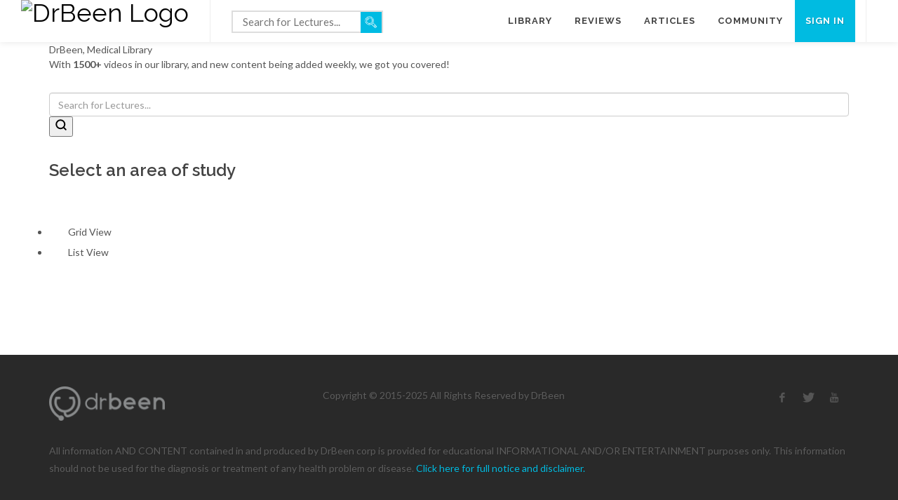

--- FILE ---
content_type: text/html; charset=utf-8
request_url: https://members.drbeen.com/library?t=Masterclass%20Respiratory%20Disease%20Processes
body_size: 19430
content:
<!DOCTYPE html>
<html dir="ltr" lang="en-US">
<head>
  <script src="https://www.googleoptimize.com/optimize.js?id=GTM-W8VHZZB"></script>
  <!-- Facebook Pixel Code -->
	<script>
		!function (f, b, e, v, n, t, s) {
			if (f.fbq) return; n = f.fbq = function () {
				n.callMethod ?
				n.callMethod.apply(n, arguments) : n.queue.push(arguments)
			};
			if (!f._fbq) f._fbq = n; n.push = n; n.loaded = !0; n.version = '2.0';
			n.queue = []; t = b.createElement(e); t.async = !0;
			t.src = v; s = b.getElementsByTagName(e)[0];
			s.parentNode.insertBefore(t, s)
		}(window, document, 'script',
			'https://connect.facebook.net/en_US/fbevents.js');
		fbq('init', '357399287936532');
		fbq('track', 'PageView');
	</script>
	<noscript><img height="1" width="1" style="display:none"
	src="https://www.facebook.com/tr?id=357399287936532&ev=PageView&noscript=1"
	/></noscript>
	<!-- End Facebook Pixel Code -->

  <!-- Google Tag Manager {Added by Ayush}-->
  <!-- End Google Tag Manager -->

  <!-- Google Tag Manager {Added by Himanshu}-->
      <script>(function(w,d,s,l,i){w[l]=w[l]||[];w[l].push({'gtm.start':
      new Date().getTime(),event:'gtm.js'});var f=d.getElementsByTagName(s)[0],
      j=d.createElement(s),dl=l!='dataLayer'?'&l='+l:'';j.async=true;j.src=
      'https://www.googletagmanager.com/gtm.js?id='+i+dl;f.parentNode.insertBefore(j,f);
      })(window,document,'script','dataLayer','GTM-PL8LK8C');</script>
  <!-- End Google Tag Manager -->
 
  <script>
    function gtag(){dataLayer.push(arguments);}
    dataLayer_contents = {
      environment: 'production',
      shortId: 0,
      loggedIn: false,
      paid: false,
    };
    dataLayer.push(dataLayer_contents)
    
  </script>

<!-- Google tag (gtag.js) -->
<script async src="https://www.googletagmanager.com/gtag/js?id=AW-820751567">
</script>
<script>
  window.dataLayer = window.dataLayer || [];
  function gtag(){dataLayer.push(arguments);}
  gtag('js', new Date());
  gtag('config', 'AW-820751567');
</script>

  <meta http-equiv="content-type" content="text/html; charset=utf-8"/>
  <meta name="author" content="drbeen"/>

  <meta charset="utf-8">
  <meta http-equiv="X-UA-Compatible" content="IE=edge">
  <meta name="viewport" content="width=device-width, initial-scale=1">

  <title> | drbeen</title>

  <meta name="keywords" content="    Healthcare education,Continuing medical education,CME,online medical education,medical training videos,nurse
    practitioner training,physician assistant training,medical student training,USMLE prep videos"/>
  <meta property="fb:app_id" content="821631814575262"/>
  <meta property="fb:admins" content="657437305,100001753174649"/>

  <meta name="description" content="        drbeen has specialized online and on demand programs for nurse practitioners, physician assistants, and other
        advanced practitioners seeking continuing medical education (CME) as well as medical students seeking USMLE
        Steps 1
        and 2 training. Sign up today to have full access to our comprehensive catalog of medical training
        videos.">
  

  <link rel="icon" type="image/png" href="//images.drbeen.com/favicon-32x32.png" sizes="32x32">
  <link rel="icon" type="image/png" href="//images.drbeen.com/favicon-96x96.png" sizes="96x96">
  <link rel="icon" type="image/png" href="//images.drbeen.com/favicon-16x16.png" sizes="16x16">
  <link
    href="https://fonts.googleapis.com/css?family=Lato:300,400,400italic,600,700|Raleway:300,400,500,600,700|Crete+Round:400italic"
    rel="stylesheet" type="text/css"/>
  <link href="https://maxcdn.bootstrapcdn.com/bootstrap/3.3.7/css/bootstrap.min.css" rel="stylesheet"
        integrity="sha384-BVYiiSIFeK1dGmJRAkycuHAHRg32OmUcww7on3RYdg4Va+PmSTsz/K68vbdEjh4u" crossorigin="anonymous">
  <link rel="stylesheet" href="//cdn.drbeen.com/css/styles.40c49f28.min.css" type="text/css"/>
  <!--[if lt IE 9]>
  <script src="https://css3-mediaqueries-js.googlecode.com/svn/trunk/css3-mediaqueries.js"></script>
  <![endif]-->
  
</head>

<body class="stretched side-push-panel no-transition">
  
  <!-- Google Tag Manager (noscript)  {Added by Ayush}-->
  <!-- End Google Tag Manager (noscript) -->
      
  <!-- Google Tag Manager (noscript) {Added by Himanshu} -->
    <noscript><iframe src="https://www.googletagmanager.com/ns.html?id=GTM-PL8LK8C"
      height="0" width="0" style="display:none;visibility:hidden"></iframe></noscript>
  <!-- End Google Tag Manager (noscript) -->
 
<div id="fb-root"></div>
<script>(function (d, s, id) {
  var js, fjs = d.getElementsByTagName(s)[0];
  if (d.getElementById(id)) return;
  js = d.createElement(s);
  js.id = id;
  js.src = '//connect.facebook.net/en_US/sdk.js#xfbml=1&version=v2.9&appId=821631814575262';
  fjs.parentNode.insertBefore(js, fjs);
}(document, 'script', 'facebook-jssdk'));</script>

<div id="wrapper" class="clearfix">

  <header id="header" class="full-header sticky-header" data-sticky-class="not-dark">
    <div id="header-wrap">
      <div class="container clearfix">
        <style>
          @media only screen and (max-width: 1200px) {
            #logo {
              position: relative;
            }
            .retina-logo {
              position: absolute;
              top: 20px;
              left: 40%;
            }
          }
          @media only screen and (max-width: 760px) {
            #logo {
              position: relative;
            }
        
            .retina-logo {
              position: absolute;
              top: 20px;
              left: 30%;
            }
          }
        
        </style>
        
        <div id="primary-menu-trigger">
          <i class="icon-reorder"></i>
        </div>
        <div id="logo">
        
          <a href="//www.drbeen.com/" class="standard-logo">
            <img src="https://www.drbeen.com/wp-content/uploads/2024/06/drbeen-logo-1.png" alt="DrBeen Logo">
            
          </a>
          <a href="//www.drbeen.com/" class="retina-logo">
            <img src="https://www.drbeen.com/wp-content/uploads/2024/06/drbeen-logo-1.png" alt="DrBeen Logo">
           
          </a> 
        </div>
        <nav id="primary-menu" class="style-3">
          <ul>
        
            <li><a href="/library">Library</a></li>
            <li><a href="https://www.drbeen.com/drbeen-reviews/">Reviews</a></li>
            <li><a href="https://www.drbeen.com/articles/">Articles</a></li>
            <li><a href="https://members.drbeen.com/forum">Community</a></li>
        
        
            <li class="current">
              <a href="/login" title="Sign In">
                <div>Sign&nbsp;In</div>
              </a>
            </li>
          </ul>
        </nav>
        <style>
        </style>
        <div id="search" class="flexContainer">
          <form action="/browse" method="get">
            <input id="searchBar" type="search" name="q" class="searchBar" value="" onkeyup="showResults(this.value)"
              autocomplete="off" placeholder="Search for Lectures..." maxlength="150"><input type="submit" class="searchButton"
              value=" ">
        
            <div id="search-results">
            </div>
          </form>
        </div>
        <div id="fb-root"></div>
        
        <script>
          function startHighlight(x) {
            x.style.background = "#00bbe3";
            x.style.color = "white";
          }
        
          function stopHighlight(x) {
            x.style.background = "white";
            x.style.color = "#777";
          }
        </script>      </div>
    </div>
  </header>

  
  

  <div class="library-wrapper">
    <div class="container">
        <div class="library-meta">
            <span>DrBeen, Medical Library</span>
            <p>With <strong>1500+</strong> videos in our library, and new content being added weekly, we got you covered!</p>
        </div>



        <div class="search-wrap">
          <form action="/library" class="search-form">
              <input type="text" id="searchbox" name="search" class="form-control" value="" onclick="this.select();" placeholder="Search for Lectures..."/>
              <button type="submit" class="search-icon">
                <svg width="18" height="18" viewBox="0 0 18 18" fill="none" xmlns="http://www.w3.org/2000/svg">
  <path d="M8.25 14.25C11.5637 14.25 14.25 11.5637 14.25 8.25C14.25 4.93629 11.5637 2.25 8.25 2.25C4.93629 2.25 2.25 4.93629 2.25 8.25C2.25 11.5637 4.93629 14.25 8.25 14.25Z" 
        stroke="black" stroke-width="2" stroke-linecap="round" stroke-linejoin="round"/>
  <path d="M15.7498 15.75L12.4873 12.4875" 
        stroke="black" stroke-width="2" stroke-linecap="round" stroke-linejoin="round"/>
</svg>

              </button>
          </form>
        </div>



        <div class="filter-wrap" style="margin-top: 20px;">
            <div class="leftbar">
                <div class="dropdown-heading">
                    <h3>Select an area of study</h3>
                </div>
                <div class="dropdown custom-dropdown">
                    <a id="library-dropdown" class=" dropdown-toggle" type="button" data-toggle="dropdown">
                        <img src="/v2/icons/link-arrow.svg" class="dropdown-arrow" alt="arrow down"></a>
                    <ul class="dropdown-menu">
                        <li><a href="/library?">New and Trending Videos</a></li>
                    </ul>
                </div>

            </div>
            <div class="rightbar">
                <div class="action-btn">
                    <ul>
                        <li>
                            <div class="items-view item-active" data-type="grid">
                                <svg width="24" height="24" viewBox="0 0 24 24" fill="none"
                                    xmlns="http://www.w3.org/2000/svg">
                                    <g clip-path="url(#clip0_5439_5095)">
                                        <path d="M9.60001 1.2H1.20001V9.6H9.60001V1.2Z" stroke="white" stroke-width="2"
                                            stroke-linecap="round" stroke-linejoin="round"></path>
                                        <path d="M22.8 1.2H14.4V9.6H22.8V1.2Z" stroke="white" stroke-width="2"
                                            stroke-linecap="round" stroke-linejoin="round"></path>
                                        <path d="M22.8 14.4H14.4V22.8H22.8V14.4Z" stroke="white" stroke-width="2"
                                            stroke-linecap="round" stroke-linejoin="round"></path>
                                        <path d="M9.60001 14.4H1.20001V22.8H9.60001V14.4Z" stroke="white"
                                            stroke-width="2" stroke-linecap="round" stroke-linejoin="round"></path>
                                    </g>
                                    <defs>
                                        <clipPath id="clip0_5439_5095">
                                            <rect width="24" height="24" fill="white"></rect>
                                        </clipPath>
                                    </defs>
                                </svg>
                                <span>Grid View</span>
                            </div>

                        </li>
                        <li>
                            <div class="items-view" data-type="list">
                                <svg width="24" height="24" viewBox="0 0 24 24" fill="none"
                                    xmlns="http://www.w3.org/2000/svg">
                                    <g clip-path="url(#clip0_5445_5527)">
                                        <path
                                            d="M22.7797 4.66102H8.13562C7.81197 4.66102 7.50157 4.53244 7.27271 4.30359C7.04385 4.07473 6.91528 3.76433 6.91528 3.44068C6.91528 3.11702 7.04385 2.80662 7.27271 2.57777C7.50157 2.34891 7.81197 2.22034 8.13562 2.22034H22.7797C23.1033 2.22034 23.4137 2.34891 23.6426 2.57777C23.8715 2.80662 24 3.11702 24 3.44068C24 3.76433 23.8715 4.07473 23.6426 4.30359C23.4137 4.53244 23.1033 4.66102 22.7797 4.66102Z"
                                            fill="white"></path>
                                        <path
                                            d="M22.7797 13.2034H8.13562C7.81197 13.2034 7.50157 13.0748 7.27271 12.846C7.04385 12.6171 6.91528 12.3067 6.91528 11.983C6.91528 11.6594 7.04385 11.349 7.27271 11.1201C7.50157 10.8913 7.81197 10.7627 8.13562 10.7627H22.7797C23.1033 10.7627 23.4137 10.8913 23.6426 11.1201C23.8715 11.349 24 11.6594 24 11.983C24 12.3067 23.8715 12.6171 23.6426 12.846C23.4137 13.0748 23.1033 13.2034 22.7797 13.2034Z"
                                            fill="white"></path>
                                        <path
                                            d="M22.7797 21.7458H8.13562C7.81197 21.7458 7.50157 21.6172 7.27271 21.3883C7.04385 21.1595 6.91528 20.8491 6.91528 20.5254C6.91528 20.2018 7.04385 19.8914 7.27271 19.6625C7.50157 19.4337 7.81197 19.3051 8.13562 19.3051H22.7797C23.1033 19.3051 23.4137 19.4337 23.6426 19.6625C23.8715 19.8914 24 20.2018 24 20.5254C24 20.8491 23.8715 21.1595 23.6426 21.3883C23.4137 21.6172 23.1033 21.7458 22.7797 21.7458Z"
                                            fill="white"></path>
                                        <path
                                            d="M2.44068 5.88136C1.95796 5.88136 1.48608 5.73821 1.08471 5.47003C0.683345 5.20184 0.370516 4.82066 0.185787 4.37469C0.00105751 3.92871 -0.0472761 3.43797 0.046898 2.96453C0.141072 2.49108 0.373524 2.05619 0.714859 1.71486C1.05619 1.37352 1.49108 1.14107 1.96453 1.0469C2.43797 0.952724 2.92871 1.00106 3.37469 1.18579C3.82066 1.37052 4.20184 1.68334 4.47003 2.08471C4.73821 2.48608 4.88136 2.95796 4.88136 3.44068C4.88136 4.08799 4.62422 4.70878 4.1665 5.1665C3.70878 5.62422 3.08799 5.88136 2.44068 5.88136ZM2.44068 2.62712C2.27977 2.62712 2.12248 2.67483 1.98869 2.76423C1.8549 2.85362 1.75062 2.98069 1.68905 3.12934C1.62747 3.278 1.61136 3.44158 1.64275 3.5994C1.67414 3.75721 1.75163 3.90217 1.86541 4.01595C1.97918 4.12973 2.12415 4.20722 2.28196 4.23861C2.43978 4.27 2.60336 4.25389 2.75201 4.19231C2.90067 4.13073 3.02773 4.02646 3.11713 3.89267C3.20653 3.75888 3.25424 3.60159 3.25424 3.44068C3.25424 3.22491 3.16853 3.01798 3.01595 2.86541C2.86338 2.71283 2.65645 2.62712 2.44068 2.62712Z"
                                            fill="white"></path>
                                        <path
                                            d="M2.44068 14.4237C1.95796 14.4237 1.48608 14.2806 1.08471 14.0124C0.683345 13.7442 0.370516 13.363 0.185787 12.9171C0.00105751 12.4711 -0.0472761 11.9803 0.046898 11.5069C0.141072 11.0335 0.373524 10.5986 0.714859 10.2572C1.05619 9.9159 1.49108 9.68345 1.96453 9.58927C2.43797 9.4951 2.92871 9.54343 3.37469 9.72816C3.82066 9.91289 4.20184 10.2257 4.47003 10.6271C4.73821 11.0285 4.88136 11.5003 4.88136 11.9831C4.88136 12.6304 4.62422 13.2512 4.1665 13.7089C3.70878 14.1666 3.08799 14.4237 2.44068 14.4237ZM2.44068 11.1695C2.27977 11.1695 2.12248 11.2172 1.98869 11.3066C1.8549 11.396 1.75062 11.5231 1.68905 11.6717C1.62747 11.8204 1.61136 11.984 1.64275 12.1418C1.67414 12.2996 1.75163 12.4445 1.86541 12.5583C1.97918 12.6721 2.12415 12.7496 2.28196 12.781C2.43978 12.8124 2.60336 12.7963 2.75201 12.7347C2.90067 12.6731 3.02773 12.5688 3.11713 12.435C3.20653 12.3013 3.25424 12.144 3.25424 11.9831C3.25424 11.7673 3.16853 11.5604 3.01595 11.4078C2.86338 11.2552 2.65645 11.1695 2.44068 11.1695Z"
                                            fill="white"></path>
                                        <path
                                            d="M2.44068 22.9661C1.95796 22.9661 1.48608 22.823 1.08471 22.5548C0.683345 22.2866 0.370516 21.9054 0.185787 21.4594C0.00105751 21.0135 -0.0472761 20.5227 0.046898 20.0493C0.141072 19.5758 0.373524 19.1409 0.714859 18.7996C1.05619 18.4583 1.49108 18.2258 1.96453 18.1316C2.43797 18.0375 2.92871 18.0858 3.37469 18.2705C3.82066 18.4553 4.20184 18.7681 4.47003 19.1695C4.73821 19.5708 4.88136 20.0427 4.88136 20.5254C4.88136 21.1727 4.62422 21.7935 4.1665 22.2512C3.70878 22.709 3.08799 22.9661 2.44068 22.9661ZM2.44068 19.7119C2.27977 19.7119 2.12248 19.7596 1.98869 19.849C1.8549 19.9384 1.75062 20.0654 1.68905 20.2141C1.62747 20.3627 1.61136 20.5263 1.64275 20.6841C1.67414 20.842 1.75163 20.9869 1.86541 21.1007C1.97918 21.2145 2.12415 21.292 2.28196 21.3234C2.43978 21.3547 2.60336 21.3386 2.75201 21.2771C2.90067 21.2155 3.02773 21.1112 3.11713 20.9774C3.20653 20.8436 3.25424 20.6863 3.25424 20.5254C3.25424 20.3097 3.16853 20.1027 3.01595 19.9502C2.86338 19.7976 2.65645 19.7119 2.44068 19.7119Z"
                                            fill="white"></path>
                                    </g>
                                    <defs>
                                        <clipPath id="clip0_5445_5527">
                                            <rect width="24" height="24" fill="white"></rect>
                                        </clipPath>
                                    </defs>
                                </svg>
                                <span>List View</span>
                            </div>
                        </li>
                    </ul>
                </div>
            </div>
        </div>
    </div>
</div>
<div class="container">
    <div class="libaray-meta">
        <div class="product-title-meta">
            <span></span>
        </div>
        <div class="panel-group " id="accordion">
        </div>
    </div>

</div>

  <footer id="footer" class="dark">
    <div id="copyrights">
      <div class="container clearfix">
        <div class="row">
          <div class="col-md-4">
            <div class="row">
              <div class="col-md-6">
                <img src="/img/logo/logo-grey.png" alt="" class="footer-logo">
              </div>
            </div>
          </div>
          <div class="col-md-4">
            Copyright &copy; 2015-2025 All Rights Reserved by DrBeen
          </div>
          <div class="col-md-4">
            <div class="fright social-media clearfix">
              <a href="https://www.facebook.com/drbeenmedical/" class="social-icon si-small si-borderless nobottommargin si-facebook">
                <i class="icon-facebook"></i>
                <i class="icon-facebook"></i>
              </a>
              <a href="https://twitter.com/drbeen_medical" class="social-icon si-small si-borderless nobottommargin si-twitter">
                <i class="icon-twitter"></i>
                <i class="icon-twitter"></i>
              </a>
    
    
              <a href="https://www.youtube.com/user/USMLEOnline" class="social-icon si-small si-borderless nobottommargin si-youtube">
                <i class="icon-youtube"></i>
                <i class="icon-youtube"></i>
              </a>
    
            </div>
          </div>
        </div>
    
        <div class="row">
          <div class="col-md-12">
            All information AND CONTENT contained in and produced by DrBeen corp is provided for educational INFORMATIONAL AND/OR ENTERTAINMENT purposes only. This information should not be used for the diagnosis or treatment of any health problem or disease.
            <a href="https://www.drbeen.com/disclaimer/">Click here for full notice and disclaimer.</a>
          </div>
        </div>
      </div>
    </div>  </footer>

</div>

<div id="gotoTop" class="icon-angle-up"></div>

<script src="https://ajax.googleapis.com/ajax/libs/jquery/1.12.4/jquery.min.js"></script>
<script type="text/javascript" src="//cdn.drbeen.com/js/scripts.40c49f28.min.js"></script>

</body>
</html>

--- FILE ---
content_type: image/svg+xml
request_url: https://members.drbeen.com/v2/icons/link-arrow.svg
body_size: -226
content:
<svg width="9" height="6" viewBox="0 0 9 6" fill="none" xmlns="http://www.w3.org/2000/svg">
<path d="M1 1.25L4.5 4.75L8 1.25" stroke="white" stroke-width="2" stroke-linecap="round" stroke-linejoin="round"/>
</svg>
